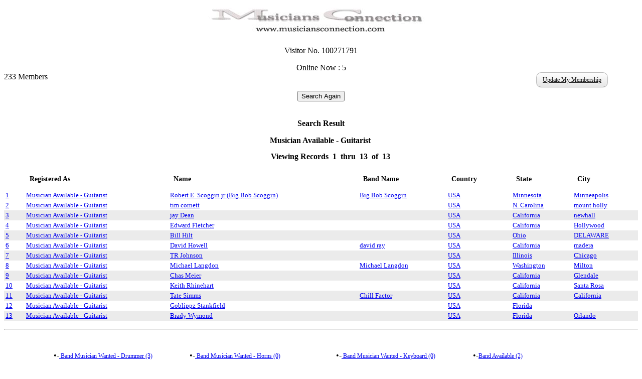

--- FILE ---
content_type: text/html
request_url: http://musiciansconnection.com/music/SrchRslt.asp?command=agent&areaid=88
body_size: 5316
content:

<style>
.btn {
  display: inline-block;
  *display: inline;
  /* IE7 inline-block hack */

  *zoom: 1;
  padding: 4px 12px;
  margin-bottom: 0;
  font-size: 14px;
  line-height: 20px;
  *line-height: 20px;
  text-align: center;
  vertical-align: middle;
  cursor: pointer;
  color: #000;
  text-shadow: 0 1px 1px rgba(255, 255, 255, 0.75);
  background-color: #f5f5f5;
  background-image: -moz-linear-gradient(top, #ffffff, #e6e6e6);
  background-image: -webkit-gradient(linear, 0 0, 0 100%, from(#ffffff), to(#e6e6e6));
  background-image: -webkit-linear-gradient(top, #ffffff, #e6e6e6);
  background-image: -o-linear-gradient(top, #ffffff, #e6e6e6);
  background-image: linear-gradient(to bottom, #ffffff, #e6e6e6);
  background-repeat: repeat-x;
  filter: progid:DXImageTransform.Microsoft.gradient(startColorstr='#ffffffff', endColorstr='#ffe6e6e6', GradientType=0);
  border-color: #e6e6e6 #e6e6e6 #bfbfbf;
  border-color: rgba(0, 0, 0, 0.1) rgba(0, 0, 0, 0.1) rgba(0, 0, 0, 0.25);
  *background-color: #e6e6e6;
  /* Darken IE7 buttons by default so they stand out more given they won't have borders */

  filter: progid:DXImageTransform.Microsoft.gradient(enabled = false);
  border: 1px solid #bbbbbb;
  *border: 0;
  border-bottom-color: #a2a2a2;
  -webkit-border-radius: 4px;
  -moz-border-radius: 4px;
  border-radius: 4px;
  *margin-left: .3em;
  -webkit-box-shadow: inset 0 1px 0 rgba(255,255,255,.2), 0 1px 2px rgba(0,0,0,.05);
  -moz-box-shadow: inset 0 1px 0 rgba(255,255,255,.2), 0 1px 2px rgba(0,0,0,.05);
  box-shadow: inset 0 1px 0 rgba(255,255,255,.2), 0 1px 2px rgba(0,0,0,.05);
  	-moz-border-radius: 10px !important;
	-webkit-border-radius: 10px  !important;
	border-radius: 10px  !important;
}

.btn:hover,
.btn:active,
.btn.active,
.btn.disabled,
.btn[disabled] {
	color: #000000;
	background-color: #e6e6e6;


  *background-color: #d9d9d9;
}
.btn:active,
.btn.active {
  background-color: #cc3333 \9;
}
.btn:first-child {
  *margin-left: 0;
}
.btn:hover {
	color: #CC3333;
	text-decoration: none;
	background-color: #e6e6e6;

  *background-color: #d9d9d9;
	/* Buttons in IE7 don't get borders, so darken on hover */

	background-position: 0 -15px;
	-webkit-transition: background-position 0.1s linear;
	-moz-transition: background-position 0.1s linear;
	-o-transition: background-position 0.1s linear;
	transition: background-position 0.1s linear;
}
.btn:focus {
  outline: thin dotted #333;
  outline: 5px auto -webkit-focus-ring-color;
  outline-offset: -2px;
}
.btn.active,
.btn:active {
	background-color: #e6e6e6;
	background-color: #d9d9d9 \9;
	background-image: none;
	outline: 0;
	-webkit-box-shadow: inset 0 2px 4px rgba(0,0,0,.15), 0 1px 2px rgba(0,0,0,.05);
	-moz-box-shadow: inset 0 2px 4px rgba(0,0,0,.15), 0 1px 2px rgba(0,0,0,.05);
	box-shadow: inset 0 2px 4px rgba(0,0,0,.15), 0 1px 2px rgba(0,0,0,.05);
	color: #CC3333;
}
.btn.disabled,
.btn[disabled] {
  cursor: default;
  background-color: #e6e6e6;
  background-image: none;
  opacity: 1;
  filter: alpha(opacity=65);
  -webkit-box-shadow: none;
  -moz-box-shadow: none;
  box-shadow: none;
}

.std           { background-color: #E4E4E4 }
.gridHead
{
	font-weight: 600;
	font-size: small;
	cursor: default;
	font-family: Arial;
	background-color: #999999;
	white-space:nowrap;
}
.gridHead td
{
	font-weight: 600;
	font-size: 11px;
	cursor: default;
	font-family: Arial;
	background-color: #CCCCCC;
	white-space:nowrap;
	padding-left:15px;
	padding-right:15px;
}
.Header      { 
	background-color: #C0C0C0;
	white-space:nowrap;
	padding-left:15px;
	padding-right:15px;
	 }
.gridRow
{
	font-size: 11px;
	cursor: hand;
	font-family: Arial;
	white-space:nowrap;
}
.gridRow td, .gridRowAlt td, .gridRowHover td
{
	lwhite-space:nowrap;
}
.gridRowAlt
{
    FONT-SIZE: 11px;
    FONT-FAMILY: Arial;
    BACKGROUND-COLOR: #cccccc;
    white-space:nowrap;
}
.gridRowSelect
{
    FONT-SIZE: 11px;
    FONT-FAMILY: Arial;
    BACKGROUND-COLOR: khaki
}
.gridRowHover
{
    FONT-SIZE: 11px;
    FONT-FAMILY: Arial;
    BACKGROUND-COLOR: #FFFFCC
}
.gridTable
{
	padding-right: 3px;
	padding-left: 3px;
	padding-bottom: 3px;
	padding-top: 3px;
}
.gridBTable
{
	padding-right: 0px;
	padding-left: 0px;
	padding-bottom: 0px;
	padding-top: 0px;
	border:thin;
	border-color:#000000;
	border-style:solid;
	text-align:center;
}
.DivAlign
{
	text-align:center;
}
table {
	margin-left:auto; 
	margin-right:auto;
}
.gridTD{
	text-align:center;
	
	
}


</style>
         <p align="center"><img src="/images/logo/mclogo.jpg" width="450" height="68"></p>
    

 <div align="center"><FONT SIZE="3">Visitor No. 
      100271791
           <!-- Online Now
                ======================================== -->
                <p>
                
<style>

.img-border {
	border:solid 1px #000;	
	border-radius:5px;
	
	}

.btn {
  display: inline-block;
  *display: inline;
  /* IE7 inline-block hack */

  *zoom: 1;
  padding: 4px 12px;
  margin-bottom: 0;
  font-size: 14px;
  line-height: 20px;
  *line-height: 20px;
  text-align: center;
  vertical-align: middle;
  cursor: pointer;
  color: #000;
  text-shadow: 0 1px 1px rgba(255, 255, 255, 0.75);
  background-color: #f5f5f5;
  background-image: -moz-linear-gradient(top, #ffffff, #e6e6e6);
  background-image: -webkit-gradient(linear, 0 0, 0 100%, from(#ffffff), to(#e6e6e6));
  background-image: -webkit-linear-gradient(top, #ffffff, #e6e6e6);
  background-image: -o-linear-gradient(top, #ffffff, #e6e6e6);
  background-image: linear-gradient(to bottom, #ffffff, #e6e6e6);
  background-repeat: repeat-x;
  filter: progid:DXImageTransform.Microsoft.gradient(startColorstr='#ffffffff', endColorstr='#ffe6e6e6', GradientType=0);
  border-color: #e6e6e6 #e6e6e6 #bfbfbf;
  border-color: rgba(0, 0, 0, 0.1) rgba(0, 0, 0, 0.1) rgba(0, 0, 0, 0.25);
  *background-color: #e6e6e6;
  /* Darken IE7 buttons by default so they stand out more given they won't have borders */

  filter: progid:DXImageTransform.Microsoft.gradient(enabled = false);
  border: 1px solid #bbbbbb;
  *border: 0;
  border-bottom-color: #a2a2a2;
  -webkit-border-radius: 4px;
  -moz-border-radius: 4px;
  border-radius: 4px;
  *margin-left: .3em;
  -webkit-box-shadow: inset 0 1px 0 rgba(255,255,255,.2), 0 1px 2px rgba(0,0,0,.05);
  -moz-box-shadow: inset 0 1px 0 rgba(255,255,255,.2), 0 1px 2px rgba(0,0,0,.05);
  box-shadow: inset 0 1px 0 rgba(255,255,255,.2), 0 1px 2px rgba(0,0,0,.05);
  	-moz-border-radius: 10px !important;
	-webkit-border-radius: 10px  !important;
	border-radius: 10px  !important;
}

.btn:hover,
.btn:active,
.btn.active,
.btn.disabled,
.btn[disabled] {
	color: #000000;
	background-color: #e6e6e6;


  *background-color: #d9d9d9;
}
.btn:active,
.btn.active {
  background-color: #cc3333 \9;
}
.btn:first-child {
  *margin-left: 0;
}
.btn:hover {
	color: #CC3333;
	text-decoration: none;
	background-color: #e6e6e6;

  *background-color: #d9d9d9;
	/* Buttons in IE7 don't get borders, so darken on hover */

	background-position: 0 -15px;
	-webkit-transition: background-position 0.1s linear;
	-moz-transition: background-position 0.1s linear;
	-o-transition: background-position 0.1s linear;
	transition: background-position 0.1s linear;
}
.btn:focus {
  outline: thin dotted #333;
  outline: 5px auto -webkit-focus-ring-color;
  outline-offset: -2px;
}
.btn.active,
.btn:active {
	background-color: #e6e6e6;
	background-color: #d9d9d9 \9;
	background-image: none;
	outline: 0;
	-webkit-box-shadow: inset 0 2px 4px rgba(0,0,0,.15), 0 1px 2px rgba(0,0,0,.05);
	-moz-box-shadow: inset 0 2px 4px rgba(0,0,0,.15), 0 1px 2px rgba(0,0,0,.05);
	box-shadow: inset 0 2px 4px rgba(0,0,0,.15), 0 1px 2px rgba(0,0,0,.05);
	color: #CC3333;
}
.btn.disabled,
.btn[disabled] {
  cursor: default;
  background-color: #e6e6e6;
  background-image: none;
  opacity: 1;
  filter: alpha(opacity=65);
  -webkit-box-shadow: none;
  -moz-box-shadow: none;
  box-shadow: none;
}
</style>



		<div align="center" class="" style="color: #000000;">Online Now : 5 
            <!--<h5>WINTER RENTALS STILL AVAILABLE<br> -->
            	      <br>
        		</div>
		<!--Longest User Online for : 0 Minutes -->
       


          </div>
             <div style="float:right; margin-right:60px;"><a href="/html/update.asp" class="btn" style="font-size:12px;">Update My Membership</a>

</div>
                 

<div align="left" style="float: left 50px;">
  233 Members<BR></font>
  
</div>

      
         
  <!--<p class="btn" style="font size "5"><A HREF="http://www.musiciansconnection.com/html/mchome.asp"><B><span class="btn">Home</B></A><B>
   <A HREF="http://www.musiciansconnection.com/music/search.asp" class="btn">Search</A>  <a href="../html/search.asp" class="btn">Search Assistance</a>  <A HREF="https://www.grantweb.com/musiciansconnection/secure/registration.asp" class="btn"><B>Join</B></A><B><a href="../html/registration.asp" class="btn">Join Assistance</a> </B><A HREF="http://www.musiciansconnection.com/html/update.asp" class="btn"><B>Update
      Listing</B></A><A HREF="http://www.musiciansconnection.com/html/contact_us.asp" class="btn"><B>Contact
      Us</A>-->
    
                                                                                                 



</p><center><table><tr><td align=center width=75%><form action="search.asp" method="post"><a href="search.asp"><input type="submit" name="actCMD" Value="Search Again"></a></form></td></tr></table>

<style>
.btn {
  display: inline-block;
  *display: inline;
  /* IE7 inline-block hack */

  *zoom: 1;
  padding: 4px 12px;
  margin-bottom: 0;
  font-size: 14px;
  line-height: 20px;
  *line-height: 20px;
  text-align: center;
  vertical-align: middle;
  cursor: pointer;
  color: #000;
  text-shadow: 0 1px 1px rgba(255, 255, 255, 0.75);
  background-color: #f5f5f5;
  background-image: -moz-linear-gradient(top, #ffffff, #e6e6e6);
  background-image: -webkit-gradient(linear, 0 0, 0 100%, from(#ffffff), to(#e6e6e6));
  background-image: -webkit-linear-gradient(top, #ffffff, #e6e6e6);
  background-image: -o-linear-gradient(top, #ffffff, #e6e6e6);
  background-image: linear-gradient(to bottom, #ffffff, #e6e6e6);
  background-repeat: repeat-x;
  filter: progid:DXImageTransform.Microsoft.gradient(startColorstr='#ffffffff', endColorstr='#ffe6e6e6', GradientType=0);
  border-color: #e6e6e6 #e6e6e6 #bfbfbf;
  border-color: rgba(0, 0, 0, 0.1) rgba(0, 0, 0, 0.1) rgba(0, 0, 0, 0.25);
  *background-color: #e6e6e6;
  /* Darken IE7 buttons by default so they stand out more given they won't have borders */

  filter: progid:DXImageTransform.Microsoft.gradient(enabled = false);
  border: 1px solid #bbbbbb;
  *border: 0;
  border-bottom-color: #a2a2a2;
  -webkit-border-radius: 4px;
  -moz-border-radius: 4px;
  border-radius: 4px;
  *margin-left: .3em;
  -webkit-box-shadow: inset 0 1px 0 rgba(255,255,255,.2), 0 1px 2px rgba(0,0,0,.05);
  -moz-box-shadow: inset 0 1px 0 rgba(255,255,255,.2), 0 1px 2px rgba(0,0,0,.05);
  box-shadow: inset 0 1px 0 rgba(255,255,255,.2), 0 1px 2px rgba(0,0,0,.05);
  	-moz-border-radius: 10px !important;
	-webkit-border-radius: 10px  !important;
	border-radius: 10px  !important;
}

.btn:hover,
.btn:active,
.btn.active,
.btn.disabled,
.btn[disabled] {
	color: #000000;
	background-color: #e6e6e6;


  *background-color: #d9d9d9;
}
.btn:active,
.btn.active {
  background-color: #cc3333 \9;
}
.btn:first-child {
  *margin-left: 0;
}
.btn:hover {
	color: #CC3333;
	text-decoration: none;
	background-color: #e6e6e6;

  *background-color: #d9d9d9;
	/* Buttons in IE7 don't get borders, so darken on hover */

	background-position: 0 -15px;
	-webkit-transition: background-position 0.1s linear;
	-moz-transition: background-position 0.1s linear;
	-o-transition: background-position 0.1s linear;
	transition: background-position 0.1s linear;
}
.btn:focus {
  outline: thin dotted #333;
  outline: 5px auto -webkit-focus-ring-color;
  outline-offset: -2px;
}
.btn.active,
.btn:active {
	background-color: #e6e6e6;
	background-color: #d9d9d9 \9;
	background-image: none;
	outline: 0;
	-webkit-box-shadow: inset 0 2px 4px rgba(0,0,0,.15), 0 1px 2px rgba(0,0,0,.05);
	-moz-box-shadow: inset 0 2px 4px rgba(0,0,0,.15), 0 1px 2px rgba(0,0,0,.05);
	box-shadow: inset 0 2px 4px rgba(0,0,0,.15), 0 1px 2px rgba(0,0,0,.05);
	color: #CC3333;
}
.btn.disabled,
.btn[disabled] {
  cursor: default;
  background-color: #e6e6e6;
  background-image: none;
  opacity: 1;
  filter: alpha(opacity=65);
  -webkit-box-shadow: none;
  -moz-box-shadow: none;
  box-shadow: none;
}
.Search_List_Row{
	background-color: #ffffff;height: 20px;font-family: Verdana;font-size: 12px;color: padding: 15px; #FFFFFF;padding-left: 8px;text-indent: 3px;
}

.Search_List_AlternatingRow{
	background-color: #EBEBEB;
	height: 20px;
	font-family: Verdana;
	font-size: 12px;
	color: #666666;
	padding-left: 8px;
	text-indent: 3px;
}
.Search_List_RowHover {
	background-color: #F3E9F3;
	height: 50px;
	font-family: Verdana;
	font-size: 12px;
	color: #666666;
	padding-left: 8px;
	text-indent: 3px;
	cursor: pointer;
}
.Search_List_Header_TH {color: #000;padding:10px;font-family:  Verdana;font-size: 14px;text-align:left; }
.Search_List_Header_TR {
	/* [disabled]background-image: url(../images/slide1kopia_thin.png); */
	background-repeat: no-repeat;
	background-color: #fff;
	line-height: 25px;	
}
</style>
<center><font size='3' color='000'><tr><P><B>Search Result<P><center><P><P>Musician Available - Guitarist<table bgcolor=#DDDDDD></tr>&#160</TD><Table  cellspacing='0' cellpadding='0' border='0' width='95%' style='border-style:None;width:100%;border-collapse:collapse;' ><tr	class='Search_List_Header_TR'><th class='Search_List_Header_TH'>&#160</th><th colspan=6 class=''><center>Viewing Records &nbsp;1 &nbsp;thru &nbsp;13 &nbsp;of &nbsp;13&#160</th></tr><tr class='Search_List_Header_TR'><th>&#160</th><th class='Search_List_Header_TH'>Registered As&#160</th><th class='Search_List_Header_TH'>Name&#160</th><th class='Search_List_Header_TH'>Band Name&#160</th><th class='Search_List_Header_TH'>Country&#160</th><th class='Search_List_Header_TH'>State&#160</th><th class='Search_List_Header_TH'>City&#160</th></tr><tr class="Search_List_Row" onmouseover="this.className='Search_List_RowHover';this.style.cursor='hand';" onmouseout="this.className='Search_List_Row'"><td valign=right><a href=SrchRslt.asp?id=3335><Font Size=2>1</Font></a>&#160</TD><td><a href=SrchRslt.asp?id=3335><Font Size=2>Musician Available - Guitarist</Font></a>&#160</TD><td><a href=SrchRslt.asp?id=3335><Font Size=2>Robert E&nbsp; Scoggin jr (Big Bob Scoggin)</Font></a>&#160</TD><td><a href=SrchRslt.asp?id=3335><Font Size=2>Big Bob Scoggin</Font></a>&#160</TD><td><a href=SrchRslt.asp?id=3335><Font Size=2>USA</Font></a>&#160</TD><td><a href=SrchRslt.asp?id=3335><Font Size=2>Minnesota</Font></a>&#160</TD><td><a href=SrchRslt.asp?id=3335><Font Size=2>Minneapolis</Font></a>&#160</TD></tr>
<tr class="Search_List_Row" onmouseover="this.className='Search_List_RowHover';this.style.cursor='hand';" onmouseout="this.className='Search_List_Row'"><td valign=right><a href=SrchRslt.asp?id=2166><Font Size=2>2</Font></a>&#160</TD><td><a href=SrchRslt.asp?id=2166><Font Size=2>Musician Available - Guitarist</Font></a>&#160</TD><td><a href=SrchRslt.asp?id=2166><Font Size=2>tim&nbsp;cornett</Font></a>&#160</TD><td><a href=SrchRslt.asp?id=2166><Font Size=2></Font></a>&#160</TD><td><a href=SrchRslt.asp?id=2166><Font Size=2>USA</Font></a>&#160</TD><td><a href=SrchRslt.asp?id=2166><Font Size=2>N. Carolina</Font></a>&#160</TD><td><a href=SrchRslt.asp?id=2166><Font Size=2>mount holly</Font></a>&#160</TD></tr>
<tr class="Search_List_AlternatingRow" onmouseover="this.className='Search_List_RowHover';this.style.cursor='hand';" onmouseout="this.className='Search_List_AlternatingRow'"><td valign=right><a href=SrchRslt.asp?id=2290><Font Size=2>3</Font></a>&#160</TD><td><a href=SrchRslt.asp?id=2290><Font Size=2>Musician Available - Guitarist</Font></a>&#160</TD><td><a href=SrchRslt.asp?id=2290><Font Size=2>jay&nbsp;Dean</Font></a>&#160</TD><td><a href=SrchRslt.asp?id=2290><Font Size=2></Font></a>&#160</TD><td><a href=SrchRslt.asp?id=2290><Font Size=2>USA</Font></a>&#160</TD><td><a href=SrchRslt.asp?id=2290><Font Size=2>California</Font></a>&#160</TD><td><a href=SrchRslt.asp?id=2290><Font Size=2>newhall</Font></a>&#160</TD></tr>
<tr class="Search_List_Row" onmouseover="this.className='Search_List_RowHover';this.style.cursor='hand';" onmouseout="this.className='Search_List_Row'"><td valign=right><a href=SrchRslt.asp?id=2017><Font Size=2>4</Font></a>&#160</TD><td><a href=SrchRslt.asp?id=2017><Font Size=2>Musician Available - Guitarist</Font></a>&#160</TD><td><a href=SrchRslt.asp?id=2017><Font Size=2>Edward&nbsp;Fletcher</Font></a>&#160</TD><td><a href=SrchRslt.asp?id=2017><Font Size=2></Font></a>&#160</TD><td><a href=SrchRslt.asp?id=2017><Font Size=2>USA</Font></a>&#160</TD><td><a href=SrchRslt.asp?id=2017><Font Size=2>California</Font></a>&#160</TD><td><a href=SrchRslt.asp?id=2017><Font Size=2>Hollywood</Font></a>&#160</TD></tr>
<tr class="Search_List_AlternatingRow" onmouseover="this.className='Search_List_RowHover';this.style.cursor='hand';" onmouseout="this.className='Search_List_AlternatingRow'"><td valign=right><a href=SrchRslt.asp?id=4338><Font Size=2>5</Font></a>&#160</TD><td><a href=SrchRslt.asp?id=4338><Font Size=2>Musician Available - Guitarist</Font></a>&#160</TD><td><a href=SrchRslt.asp?id=4338><Font Size=2>Bill&nbsp;Hilt</Font></a>&#160</TD><td><a href=SrchRslt.asp?id=4338><Font Size=2></Font></a>&#160</TD><td><a href=SrchRslt.asp?id=4338><Font Size=2>USA</Font></a>&#160</TD><td><a href=SrchRslt.asp?id=4338><Font Size=2>Ohio</Font></a>&#160</TD><td><a href=SrchRslt.asp?id=4338><Font Size=2>DELAWARE</Font></a>&#160</TD></tr>
<tr class="Search_List_Row" onmouseover="this.className='Search_List_RowHover';this.style.cursor='hand';" onmouseout="this.className='Search_List_Row'"><td valign=right><a href=SrchRslt.asp?id=8415><Font Size=2>6</Font></a>&#160</TD><td><a href=SrchRslt.asp?id=8415><Font Size=2>Musician Available - Guitarist</Font></a>&#160</TD><td><a href=SrchRslt.asp?id=8415><Font Size=2>David&nbsp;Howell</Font></a>&#160</TD><td><a href=SrchRslt.asp?id=8415><Font Size=2>david ray</Font></a>&#160</TD><td><a href=SrchRslt.asp?id=8415><Font Size=2>USA</Font></a>&#160</TD><td><a href=SrchRslt.asp?id=8415><Font Size=2>California</Font></a>&#160</TD><td><a href=SrchRslt.asp?id=8415><Font Size=2>madera</Font></a>&#160</TD></tr>
<tr class="Search_List_AlternatingRow" onmouseover="this.className='Search_List_RowHover';this.style.cursor='hand';" onmouseout="this.className='Search_List_AlternatingRow'"><td valign=right><a href=SrchRslt.asp?id=2099><Font Size=2>7</Font></a>&#160</TD><td><a href=SrchRslt.asp?id=2099><Font Size=2>Musician Available - Guitarist</Font></a>&#160</TD><td><a href=SrchRslt.asp?id=2099><Font Size=2>TR&nbsp;Johnson</Font></a>&#160</TD><td><a href=SrchRslt.asp?id=2099><Font Size=2></Font></a>&#160</TD><td><a href=SrchRslt.asp?id=2099><Font Size=2>USA</Font></a>&#160</TD><td><a href=SrchRslt.asp?id=2099><Font Size=2>Illinois</Font></a>&#160</TD><td><a href=SrchRslt.asp?id=2099><Font Size=2>Chicago</Font></a>&#160</TD></tr>
<tr class="Search_List_Row" onmouseover="this.className='Search_List_RowHover';this.style.cursor='hand';" onmouseout="this.className='Search_List_Row'"><td valign=right><a href=SrchRslt.asp?id=3328><Font Size=2>8</Font></a>&#160</TD><td><a href=SrchRslt.asp?id=3328><Font Size=2>Musician Available - Guitarist</Font></a>&#160</TD><td><a href=SrchRslt.asp?id=3328><Font Size=2>Michael&nbsp;Langdon</Font></a>&#160</TD><td><a href=SrchRslt.asp?id=3328><Font Size=2>Michael Langdon</Font></a>&#160</TD><td><a href=SrchRslt.asp?id=3328><Font Size=2>USA</Font></a>&#160</TD><td><a href=SrchRslt.asp?id=3328><Font Size=2>Washington</Font></a>&#160</TD><td><a href=SrchRslt.asp?id=3328><Font Size=2>Milton</Font></a>&#160</TD></tr>
<tr class="Search_List_AlternatingRow" onmouseover="this.className='Search_List_RowHover';this.style.cursor='hand';" onmouseout="this.className='Search_List_AlternatingRow'"><td valign=right><a href=SrchRslt.asp?id=2254><Font Size=2>9</Font></a>&#160</TD><td><a href=SrchRslt.asp?id=2254><Font Size=2>Musician Available - Guitarist</Font></a>&#160</TD><td><a href=SrchRslt.asp?id=2254><Font Size=2>Chas&nbsp;Meier</Font></a>&#160</TD><td><a href=SrchRslt.asp?id=2254><Font Size=2></Font></a>&#160</TD><td><a href=SrchRslt.asp?id=2254><Font Size=2>USA</Font></a>&#160</TD><td><a href=SrchRslt.asp?id=2254><Font Size=2>California</Font></a>&#160</TD><td><a href=SrchRslt.asp?id=2254><Font Size=2>Glendale</Font></a>&#160</TD></tr>
<tr class="Search_List_Row" onmouseover="this.className='Search_List_RowHover';this.style.cursor='hand';" onmouseout="this.className='Search_List_Row'"><td valign=right><a href=SrchRslt.asp?id=2287><Font Size=2>10</Font></a>&#160</TD><td><a href=SrchRslt.asp?id=2287><Font Size=2>Musician Available - Guitarist</Font></a>&#160</TD><td><a href=SrchRslt.asp?id=2287><Font Size=2>Keith&nbsp;Rhinehart</Font></a>&#160</TD><td><a href=SrchRslt.asp?id=2287><Font Size=2></Font></a>&#160</TD><td><a href=SrchRslt.asp?id=2287><Font Size=2>USA</Font></a>&#160</TD><td><a href=SrchRslt.asp?id=2287><Font Size=2>California</Font></a>&#160</TD><td><a href=SrchRslt.asp?id=2287><Font Size=2>Santa Rosa</Font></a>&#160</TD></tr>
<tr class="Search_List_AlternatingRow" onmouseover="this.className='Search_List_RowHover';this.style.cursor='hand';" onmouseout="this.className='Search_List_AlternatingRow'"><td valign=right><a href=SrchRslt.asp?id=2282><Font Size=2>11</Font></a>&#160</TD><td><a href=SrchRslt.asp?id=2282><Font Size=2>Musician Available - Guitarist</Font></a>&#160</TD><td><a href=SrchRslt.asp?id=2282><Font Size=2>Tate&nbsp;Simms</Font></a>&#160</TD><td><a href=SrchRslt.asp?id=2282><Font Size=2>Chill Factor</Font></a>&#160</TD><td><a href=SrchRslt.asp?id=2282><Font Size=2>USA</Font></a>&#160</TD><td><a href=SrchRslt.asp?id=2282><Font Size=2>California</Font></a>&#160</TD><td><a href=SrchRslt.asp?id=2282><Font Size=2>California</Font></a>&#160</TD></tr>
<tr class="Search_List_Row" onmouseover="this.className='Search_List_RowHover';this.style.cursor='hand';" onmouseout="this.className='Search_List_Row'"><td valign=right><a href=SrchRslt.asp?id=2243><Font Size=2>12</Font></a>&#160</TD><td><a href=SrchRslt.asp?id=2243><Font Size=2>Musician Available - Guitarist</Font></a>&#160</TD><td><a href=SrchRslt.asp?id=2243><Font Size=2>Goblippz&nbsp;Stankfield</Font></a>&#160</TD><td><a href=SrchRslt.asp?id=2243><Font Size=2></Font></a>&#160</TD><td><a href=SrchRslt.asp?id=2243><Font Size=2>USA</Font></a>&#160</TD><td><a href=SrchRslt.asp?id=2243><Font Size=2>Florida</Font></a>&#160</TD><td><a href=SrchRslt.asp?id=2243><Font Size=2></Font></a>&#160</TD></tr>
<tr class="Search_List_AlternatingRow" onmouseover="this.className='Search_List_RowHover';this.style.cursor='hand';" onmouseout="this.className='Search_List_AlternatingRow'"><td valign=right><a href=SrchRslt.asp?id=2046><Font Size=2>13</Font></a>&#160</TD><td><a href=SrchRslt.asp?id=2046><Font Size=2>Musician Available - Guitarist</Font></a>&#160</TD><td><a href=SrchRslt.asp?id=2046><Font Size=2>Brady&nbsp;Wymond</Font></a>&#160</TD><td><a href=SrchRslt.asp?id=2046><Font Size=2></Font></a>&#160</TD><td><a href=SrchRslt.asp?id=2046><Font Size=2>USA</Font></a>&#160</TD><td><a href=SrchRslt.asp?id=2046><Font Size=2>Florida</Font></a>&#160</TD><td><a href=SrchRslt.asp?id=2046><Font Size=2>Orlando</Font></a>&#160</TD></tr>
</table><HR><P><Table border=0><tr></tr></table>
      

<center><table border=0 cellpadding=3 cellspacing=3 0><tr><td><font color=black>&#149-</font><SPAN STYLE='font-size: 9pt;'><A HREF='/music/SrchRslt.asp?command=agent&areaid=54'> Band Musician Wanted - Drummer (3)</a><br></td><td><font color=black>&#149-</font><SPAN STYLE='font-size: 9pt;'><A HREF='/music/SrchRslt.asp?command=agent&areaid=51'> Band Musician Wanted - Horns (0)</a><br></td><td><font color=black>&#149-</font><SPAN STYLE='font-size: 9pt;'><A HREF='/music/SrchRslt.asp?command=agent&areaid=49'> Band Musician Wanted - Keyboard (0)</a><br></td><td><font color=black>&#149-</font><SPAN STYLE='font-size: 9pt;'><A HREF='/music/SrchRslt.asp?command=agent&areaid=1'>Band Available (2)</a><br></td></tr><tr><td><font color=black>&#149-</font><SPAN STYLE='font-size: 9pt;'><A HREF='/music/SrchRslt.asp?command=agent&areaid=41'>Band Musician Wanted - Assorted (5)</a><br></td><td><font color=black>&#149-</font><SPAN STYLE='font-size: 9pt;'><A HREF='/music/SrchRslt.asp?command=agent&areaid=52'>Band Musician Wanted - Bass (1)</a><br></td><td><font color=black>&#149-</font><SPAN STYLE='font-size: 9pt;'><A HREF='/music/SrchRslt.asp?command=agent&areaid=58'>Band Musician Wanted - Cellist (0)</a><br></td><td><font color=black>&#149-</font><SPAN STYLE='font-size: 9pt;'><A HREF='/music/SrchRslt.asp?command=agent&areaid=50'>Band Musician Wanted - Guitar (3)</a><br></td></tr><tr><td><font color=black>&#149-</font><SPAN STYLE='font-size: 9pt;'><A HREF='/music/SrchRslt.asp?command=agent&areaid=53'>Band Musician Wanted - Singer (2)</a><br></td><td><font color=black>&#149-</font><SPAN STYLE='font-size: 9pt;'><A HREF='/music/SrchRslt.asp?command=agent&areaid=132'>Band Musicians Wanted (1)</a><br></td><td><font color=black>&#149-</font><SPAN STYLE='font-size: 9pt;'><A HREF='/music/SrchRslt.asp?command=agent&areaid=129'>Club/Venue [Business Membership] (0)</a><br></td><td><font color=black>&#149-</font><SPAN STYLE='font-size: 9pt;'><A HREF='/music/SrchRslt.asp?command=agent&areaid=108'>DJ Available [Business Membership] (0)</a><br></td></tr><tr><td><font color=black>&#149-</font><SPAN STYLE='font-size: 9pt;'><A HREF='/music/SrchRslt.asp?command=agent&areaid=107'>DJ Wanted [Business Membership] (0)</a><br></td><td><font color=black>&#149-</font><SPAN STYLE='font-size: 9pt;'><A HREF='/music/SrchRslt.asp?command=agent&areaid=5'>Engineers [Business Membership] (0)</a><br></td><td><font color=black>&#149-</font><SPAN STYLE='font-size: 9pt;'><A HREF='/music/SrchRslt.asp?command=agent&areaid=40'>Loudspeaker Systems [Business Membership] (0)</a><br></td><td><font color=black>&#149-</font><SPAN STYLE='font-size: 9pt;'><A HREF='/music/SrchRslt.asp?command=agent&areaid=126'>Management [Business Membership] (0)</a><br></td></tr><tr><td><font color=black>&#149-</font><SPAN STYLE='font-size: 9pt;'><A HREF='/music/SrchRslt.asp?command=agent&areaid=131'>Manufacturer Amplifiers [Business Membership] (0)</a><br></td><td><font color=black>&#149-</font><SPAN STYLE='font-size: 9pt;'><A HREF='/music/SrchRslt.asp?command=agent&areaid=127'>Manufacturer Guitars [Business Membership] (0)</a><br></td><td><font color=black>&#149-</font><SPAN STYLE='font-size: 9pt;'><A HREF='/music/SrchRslt.asp?command=agent&areaid=128'>Manufacturer Keyboards [Business Membership] (0)</a><br></td><td><font color=black>&#149-</font><SPAN STYLE='font-size: 9pt;'><A HREF='/music/SrchRslt.asp?command=agent&areaid=133'>MC (0)</a><br></td></tr><tr><td><font color=black>&#149-</font><SPAN STYLE='font-size: 9pt;'><A HREF='/music/SrchRslt.asp?command=agent&areaid=124'>Mobile Recording [Business Membership] (0)</a><br></td><td><font color=black>&#149-</font><SPAN STYLE='font-size: 9pt;'><A HREF='/music/SrchRslt.asp?command=agent&areaid=70'>Music Business Applications [Business Membership] (2)</a><br></td><td><font color=black>&#149-</font><SPAN STYLE='font-size: 9pt;'><A HREF='/music/SrchRslt.asp?command=agent&areaid=123'>Music School [Business Membership] (1)</a><br></td><td><font color=black>&#149-</font><SPAN STYLE='font-size: 9pt;'><A HREF='/music/SrchRslt.asp?command=agent&areaid=130'>Music Software [Business Membership] (0)</a><br></td></tr><tr><td><font color=black>&#149-</font><SPAN STYLE='font-size: 9pt;'><A HREF='/music/SrchRslt.asp?command=agent&areaid=38'>Musician Available (3)</a><br></td><td><font color=black>&#149-</font><SPAN STYLE='font-size: 9pt;'><A HREF='/music/SrchRslt.asp?command=agent&areaid=45'>Musician Available - Bass (13)</a><br></td><td><font color=black>&#149-</font><SPAN STYLE='font-size: 9pt;'><A HREF='/music/SrchRslt.asp?command=agent&areaid=42'>Musician Available - Drummer (15)</a><br></td><td><font color=black>&#149-</font><SPAN STYLE='font-size: 9pt;'><A HREF='/music/SrchRslt.asp?command=agent&areaid=88'>Musician Available - Guitarist (13)</a><br></td></tr><tr><td><font color=black>&#149-</font><SPAN STYLE='font-size: 9pt;'><A HREF='/music/SrchRslt.asp?command=agent&areaid=89'>Musician Available - Horns (0)</a><br></td><td><font color=black>&#149-</font><SPAN STYLE='font-size: 9pt;'><A HREF='/music/SrchRslt.asp?command=agent&areaid=47'>Musician Available - Keyboard (3)</a><br></td><td><font color=black>&#149-</font><SPAN STYLE='font-size: 9pt;'><A HREF='/music/SrchRslt.asp?command=agent&areaid=110'>Musician Available - Multi-instrumentalist (2)</a><br></td><td><font color=black>&#149-</font><SPAN STYLE='font-size: 9pt;'><A HREF='/music/SrchRslt.asp?command=agent&areaid=48'>Musician Available - Percussion (1)</a><br></td></tr><tr><td><font color=black>&#149-</font><SPAN STYLE='font-size: 9pt;'><A HREF='/music/SrchRslt.asp?command=agent&areaid=72'>Musician Available - Songwriter (1)</a><br></td><td><font color=black>&#149-</font><SPAN STYLE='font-size: 9pt;'><A HREF='/music/SrchRslt.asp?command=agent&areaid=43'>Musician Available - Vocalist (10)</a><br></td><td><font color=black>&#149-</font><SPAN STYLE='font-size: 9pt;'><A HREF='/music/SrchRslt.asp?command=agent&areaid=39'>Musician Wanted - Assorted (1)</a><br></td><td><font color=black>&#149-</font><SPAN STYLE='font-size: 9pt;'><A HREF='/music/SrchRslt.asp?command=agent&areaid=92'>Musician Wanted - Bassist (1)</a><br></td></tr><tr><td><font color=black>&#149-</font><SPAN STYLE='font-size: 9pt;'><A HREF='/music/SrchRslt.asp?command=agent&areaid=101'>Musician Wanted - Drummer (1)</a><br></td><td><font color=black>&#149-</font><SPAN STYLE='font-size: 9pt;'><A HREF='/music/SrchRslt.asp?command=agent&areaid=93'>Musician Wanted - Guitarist (3)</a><br></td><td><font color=black>&#149-</font><SPAN STYLE='font-size: 9pt;'><A HREF='/music/SrchRslt.asp?command=agent&areaid=96'>Musician Wanted - Keyboardist (1)</a><br></td><td><font color=black>&#149-</font><SPAN STYLE='font-size: 9pt;'><A HREF='/music/SrchRslt.asp?command=agent&areaid=111'>Musician Wanted - Multi-instrumentalist (0)</a><br></td></tr><tr><td><font color=black>&#149-</font><SPAN STYLE='font-size: 9pt;'><A HREF='/music/SrchRslt.asp?command=agent&areaid=112'>Musician Wanted - Sax (1)</a><br></td><td><font color=black>&#149-</font><SPAN STYLE='font-size: 9pt;'><A HREF='/music/SrchRslt.asp?command=agent&areaid=95'>Musician Wanted - Singer (0)</a><br></td><td><font color=black>&#149-</font><SPAN STYLE='font-size: 9pt;'><A HREF='/music/SrchRslt.asp?command=agent&areaid=120'>Producer [Business Membership] (0)</a><br></td><td><font color=black>&#149-</font><SPAN STYLE='font-size: 9pt;'><A HREF='/music/SrchRslt.asp?command=agent&areaid=119'>Publisher [Business Membership] (0)</a><br></td></tr><tr><td><font color=black>&#149-</font><SPAN STYLE='font-size: 9pt;'><A HREF='/music/SrchRslt.asp?command=agent&areaid=116'>Record Company [Business Membership] (0)</a><br></td><td><font color=black>&#149-</font><SPAN STYLE='font-size: 9pt;'><A HREF='/music/SrchRslt.asp?command=agent&areaid=121'>Recording Engineer School [Business Membership] (0)</a><br></td><td><font color=black>&#149-</font><SPAN STYLE='font-size: 9pt;'><A HREF='/music/SrchRslt.asp?command=agent&areaid=125'>Recording Remote [Business Membership] (0)</a><br></td><td><font color=black>&#149-</font><SPAN STYLE='font-size: 9pt;'><A HREF='/music/SrchRslt.asp?command=agent&areaid=122'>Recording School [Business Membership] (0)</a><br></td></tr><tr><td><font color=black>&#149-</font><SPAN STYLE='font-size: 9pt;'><A HREF='/music/SrchRslt.asp?command=agent&areaid=55'>Singer-Band Wanted (1)</a><br></td><td><font color=black>&#149-</font><SPAN STYLE='font-size: 9pt;'><A HREF='/music/SrchRslt.asp?command=agent&areaid=117'>Studio - Recording [Business Membership] (4)</a><br></td><td><font color=black>&#149-</font><SPAN STYLE='font-size: 9pt;'><A HREF='/music/SrchRslt.asp?command=agent&areaid=113'>Studio - Rehearsal [Business Membership] (1)</a><br></td><td><font color=black>&#149-</font><SPAN STYLE='font-size: 9pt;'><A HREF='/music/SrchRslt.asp?command=agent&areaid=106'>Teacher - Voice [Business Membership] (0)</a><br></td></tr><tr><td><font color=black>&#149-</font><SPAN STYLE='font-size: 9pt;'><A HREF='/music/SrchRslt.asp?command=agent&areaid=114'>Voice-Over (1)</a><br></td></tr></table><HR><style type="text/css">
<!--
.TxtBlk {
	color: #AEAEAE;
	font-family: Arial, Helvetica, sans-serif;
	font-size: 11px;
	
.btn {
  display: inline-block;
  *display: inline;
  /* IE7 inline-block hack */

  *zoom: 1;
  padding: 4px 12px;
  margin-bottom: 0;
  font-size: 14px;
  line-height: 20px;
  *line-height: 20px;
  text-align: center;
  vertical-align: middle;
  cursor: pointer;
  color: #000;
  text-shadow: 0 1px 1px rgba(255, 255, 255, 0.75);
  background-color: #f5f5f5;
  background-image: -moz-linear-gradient(top, #ffffff, #e6e6e6);
  background-image: -webkit-gradient(linear, 0 0, 0 100%, from(#ffffff), to(#e6e6e6));
  background-image: -webkit-linear-gradient(top, #ffffff, #e6e6e6);
  background-image: -o-linear-gradient(top, #ffffff, #e6e6e6);
  background-image: linear-gradient(to bottom, #ffffff, #e6e6e6);
  background-repeat: repeat-x;
  filter: progid:DXImageTransform.Microsoft.gradient(startColorstr='#ffffffff', endColorstr='#ffe6e6e6', GradientType=0);
  border-color: #e6e6e6 #e6e6e6 #bfbfbf;
  border-color: rgba(0, 0, 0, 0.1) rgba(0, 0, 0, 0.1) rgba(0, 0, 0, 0.25);
  *background-color: #e6e6e6;
  /* Darken IE7 buttons by default so they stand out more given they won't have borders */

  filter: progid:DXImageTransform.Microsoft.gradient(enabled = false);
  border: 1px solid #bbbbbb;
  *border: 0;
  border-bottom-color: #a2a2a2;
  -webkit-border-radius: 4px;
  -moz-border-radius: 4px;
  border-radius: 4px;
  *margin-left: .3em;
  -webkit-box-shadow: inset 0 1px 0 rgba(255,255,255,.2), 0 1px 2px rgba(0,0,0,.05);
  -moz-box-shadow: inset 0 1px 0 rgba(255,255,255,.2), 0 1px 2px rgba(0,0,0,.05);
  box-shadow: inset 0 1px 0 rgba(255,255,255,.2), 0 1px 2px rgba(0,0,0,.05);
  	-moz-border-radius: 10px !important;
	-webkit-border-radius: 10px  !important;
	border-radius: 10px  !important;
}

.btn:hover,
.btn:active,
.btn.active,
.btn.disabled,
.btn[disabled] {
	color: #000000;
	background-color: #e6e6e6;


  *background-color: #d9d9d9;
}
.btn:active,
.btn.active {
  background-color: #cc3333 \9;
}
.btn:first-child {
  *margin-left: 0;
}
.btn:hover {
	color: #CC3333;
	text-decoration: none;
	background-color: #e6e6e6;

  *background-color: #d9d9d9;
	/* Buttons in IE7 don't get borders, so darken on hover */

	background-position: 0 -15px;
	-webkit-transition: background-position 0.1s linear;
	-moz-transition: background-position 0.1s linear;
	-o-transition: background-position 0.1s linear;
	transition: background-position 0.1s linear;
}
.btn:focus {
  outline: thin dotted #333;
  outline: 5px auto -webkit-focus-ring-color;
  outline-offset: -2px;
}
.btn.active,
.btn:active {
	background-color: #e6e6e6;
	background-color: #d9d9d9 \9;
	background-image: none;
	outline: 0;
	-webkit-box-shadow: inset 0 2px 4px rgba(0,0,0,.15), 0 1px 2px rgba(0,0,0,.05);
	-moz-box-shadow: inset 0 2px 4px rgba(0,0,0,.15), 0 1px 2px rgba(0,0,0,.05);
	box-shadow: inset 0 2px 4px rgba(0,0,0,.15), 0 1px 2px rgba(0,0,0,.05);
	color: #CC3333;
}
.btn.disabled,
.btn[disabled] {
  cursor: default;
  background-color: #e6e6e6;
  background-image: none;
  opacity: 1;
  filter: alpha(opacity=65);
  -webkit-box-shadow: none;
  -moz-box-shadow: none;
  box-shadow: none;
}
-->
</style>


<P><CENTER></CENTER>
</p><center><table><tr><td align=center width=75%><form action="search.asp" method="post"><a href="search.asp"><input type="submit" name="actCMD" Value="Search Again"></a></form></td></tr></table>

<P><center><A HREF="https://www.musiciansconnection.com/html/mchome.asp"><B><FONT SIZE="3" class="btn">Home</FONT></B></A><B><FONT SIZE="3">  <A HREF="https://www.musiciansconnection.com/music/search.asp" class="btn">Search</A>   <A HREF="https://www.grantweb.com/musiciansconnection/secure/registration1.asp"><B><FONT SIZE="3" class="btn">Register</FONT></B></A><B><FONT SIZE="3">  </FONT></B><A HREF="http://www.musiciansconnection.com/html/update.asp"><B><FONT
     SIZE="3" class="btn">Update Listing</FONT></B></A><B><FONT SIZE="3">

 </FONT></B></FONT></B><span class="btn"><A HREF="http://www.musiciansconnection.com/html/contact_us.asp"><B><FONT SIZE="3">Contact Us</FONT></B></A></span>
</center>



</p><P></p><center>
  <p class="TxtBlk"><a href=http://www.musiciansconnection.com>www.musiciansconnection.com	</A> </p>
<p class="TxtBlk"><span class="TxtBlk">All Rights Reserved </span></p>
  <p class="TxtBlk"><span class="TxtBlk">Established December, 1995 </span></p>
  <p class="TxtBlk">&nbsp;</p>
</center>
<script type="text/javascript">

  var _gaq = _gaq || [];
  _gaq.push(['_setAccount', 'UA-474262-55']);
  _gaq.push(['_trackPageview']);

  (function() {
    var ga = document.createElement('script'); ga.type = 'text/javascript'; ga.async = true;
    ga.src = ('https:' == document.location.protocol ? 'https://ssl' : 'http://www') + '.google-analytics.com/ga.js';
    var s = document.getElementsByTagName('script')[0]; s.parentNode.insertBefore(ga, s);
  })();

</script>
<!-- Piwik -->
<script type="text/javascript">
var pkBaseURL = (("https:" == document.location.protocol) ? "https://www.grantweb.com/piwik/" : "http://www.grantweb.com/piwik/");
document.write(unescape("%3Cscript src='" + pkBaseURL + "piwik.js' type='text/javascript'%3E%3C/script%3E"));
</script><script type="text/javascript">
try {
var piwikTracker = Piwik.getTracker(pkBaseURL + "piwik.php", 10);
piwikTracker.trackPageView();
piwikTracker.enableLinkTracking();
} catch( err ) {}
</script><noscript>
<p>&nbsp;</p></noscript>
<!-- End Piwik Tracking Code -->
</center>
 

</center>